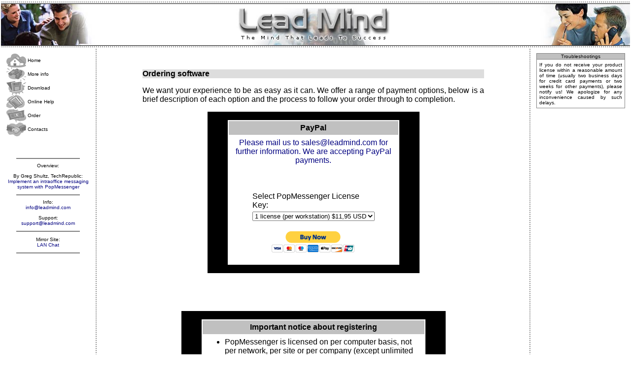

--- FILE ---
content_type: text/html
request_url: http://leadmind.com/order.html
body_size: 4465
content:
<!DOCTYPE HTML PUBLIC "-//W3C//DTD HTML 4.0 Transitional//EN">
<html>
<head>
  <title>Order PopMessenger - simple instant messaging solution for office or home network</title>
  <meta http-equiv="Content-Type" content="text/html; charset=windows-1252">
  <meta name="author" content="LeadMind Development">
  <meta name="owner"  content="http://www.leadmind.com">
  <meta NAME="audience" CONTENT="all">
  <meta NAME="robots" CONTENT="index,all">
  <meta NAME="DESCRIPTION" CONTENT="Order PopMessenger">
  <meta HTTP-EQUIV="Keywords" CONTENT="Lan chat, download, instant messenger, winpopup, cool, zip, send, send.exe, network, local net, lan, chat, net send, contacts, info, support">
  <meta name="Keywords" CONTENT="Lan chat, download, instant messenger, winpopup, cool, zip, send, send.exe, network, local net, lan, chat, net send, contacts, info, support">
  <link rel="STYLESHEET" type="text/css" href="style.css">  
  <script LANGUAGE="JavaScript" src="funcs.js" >
<!--
PreloadImages('img/hbg.jpg','img/bluebullet.gif','img/homeBW.gif','img/home.gif','img/about2BW.gif','img/about2.gif','img/downloadBW.gif','img/download.gif','img/order.gif','img/orderBW.gif','img/contactsBW.gif','img/contacts.gif','img/onlinehelp.gif','img/onlinehelpBW.gif','img/links.gif','img/linksBW.gif');
// -->
</script>
</head>

<body bgcolor="white" leftmargin="2" topmargin="2">
<table width="100%" border="0" cellpadding="0" cellspacing="0">
<tr>
  <td colspan="5" background="img/bluebullet.gif"><img src="img/pix.gif" width=5 height=5 alt="LAN chat & LAN messenger software. Send network message with ease." border="0"></td>
</tr>   

<tr>
   <td colspan="5" bgcolor="black" align="center"><img src="img/pix.gif" width=5 height=1 alt="" border="0"></td>
</tr>         

<tr>
   <td colspan="1" bgcolor="#FFFFFF" align="left"><img src="img/hdr_left.jpg" width=191 height=84 alt="LAN Chat Software" border="0"></td>
   <td colspan="3" bgcolor="#FFFFFF" align="center"><img src="img/hdr_center.jpg" width=314 height=84 alt="LAN Messenger" border="0"></td>
   <td colspan="1" bgcolor="#FFFFFF" align="right"><img src="img/hdr_right.jpg" width=191 height=84 alt="LAN Messaging" border="0"></td>
</tr>      

<tr>
   <td colspan="5" bgcolor="black" align="center"><img src="img/pix.gif" width=5 height=1 alt="" border="0"></td>
</tr>       

<tr>
  <td colspan="5" background="img/bluebullet.gif"><img src="img/pix.gif" width=5 height=5 alt="" border="0"></td>
</tr>

<tr>
  <td width="180" valign="top">

  
<table width="100%" cellspacing=10 align="center" border="0">
<tr><td>
<A class=menulink href="index.html" onmouseout="act('but1',a1)" onmouseover="act('but1',a2)"><IMG align=absMiddle alt="Go to the home page" border  =0 height=28 name=but1 src="img/homeBW.gif" width=40 > Home</A>
<br>
<A class=menulink href="products.html" onmouseout="act('but3',c1)" onmouseover="act('but3',c2)"><IMG align=absMiddle alt="View detailed info" border=0 height=28 name=but3 src="img/about2BW.gif" width=40 > More info</A>
<br>
<A class=menulink href="download.html" onmouseout="act('but4',d1)" onmouseover="act('but4',d2)"><IMG align=absMiddle alt="Products download page" border=0 height=28 name=but4 src="img/downloadBW.gif" width=40 > Download</A>
<br>
<A class=menulink href="/pmhelp/" onmouseout="act('but6',f1)" onmouseover="act('but6',f2)"><IMG align=absMiddle alt="Online Help" border=0 height=28 name=but6 src="img/onlinehelpBW.gif" width=40 > Online Help</A>
<br>
<A class=menulink href="order.html" onmouseout="act('but5',e1)" onmouseover="act('but5',e2)"><IMG align=absMiddle alt="Order a product" border=0 height=28 name=but5 src="img/orderBW.gif" width=40> Order</A>
<br>
<A class=menulink href="contacts.html" onmouseout="act('but7',g1)" onmouseover="act('but7',g2)"><IMG align=absMiddle alt="How to contacts us" border=0 height=28 name=but7 src="img/contactsBW.gif" width=40 > Contacts</A>
<br>



<br>



<!-- 20 PERS DISCOUNT --
<hr align="center" color="gray" noshade width="75%">
<p align=center">
<A class=menulink href="order.html"><IMG src="img/20PERSDCNT.png" align=center alt="Get 20% Discount till 04 July, 2023" border=0 height=190  width=220></img><br><p align="center">Get 20% Discount till <b>04 July, 2023</b></p></A>
</p>
--!>



<!--

<A class=menulink href="links.html" onmouseout="act('but8',h1)" onmouseover="act('but8',h2)"><IMG align=absMiddle alt="Links" border=0 height=28 name=but8 src="img/linksBW.gif" width=40 > Link partners</A>
<br>

--!>






<br>


<hr align="center" color="gray" noshade width="75%">
<div class="menulink" align="center">Overview:</div>
<p class="menulink" align="center">By Greg Shultz, TechRepublic:<br>
  <a href="http://www.techrepublic.com/article/implement-an-intraoffice-messaging-system-with-popmessenger/" target="_blank">Implement an intraoffice messaging system with PopMessenger</a></p>

<hr align="center" color="gray" noshade width="75%">

<div align="center" class="menulink">Info:<br>
 <script language=JavaScript><!--
	var name = "info";
	var domain = "leadmind.com";
	document.write('<a href=\"mailto:' + name + '@' + domain + '\">');
	document.write(name + '@' + domain + '</a>');
// --></script>
<p align="center" class="menulink">Support:<br>
<script language=JavaScript>
<!--
	var name = "support";
	var domain = "leadmind.com";
	document.write('<a href=\"mailto:' + name + '@' + domain + '\">');
	document.write(name + '@' + domain + '</a>');
// --></script>
</div>

<hr align="center" color="gray" noshade width="75%">

<p align=center class="menulink">Mirror Site:<br>
<a href="http://www.lan-chat.com/" title="LAN chat" target=_blank>LAN Chat</a></p>

<hr align="center" color="gray" noshade width="75%">

<!--
<p align=center><a href="http://www.weblogexpert.com/" title="Log analyzer" target=_blank><img src="http://www.weblogexpert.com/buttons/wle2.gif" width=88 height=31 border=0 alt="Log analyzer - WebLog Expert"></a></p>
-->

</td></tr>
</table>

  <td width="5" background="img/bluebullet.gif"><IMG alt="" border=0 height=1 src="img/pix.gif" width=5></td>
  <td valign="top">
  
<!-- MAIN TEXT BEGINS HERE -->
<!-- MAIN TEXT BEGINS HERE -->
<figure class="table">
    <table width="100%" border="0" cellpadding="0" cellspacing="0">
        <tbody>
            <tr>
<!--                <td style="vertical-align:top;" width="180">&nbsp;</td>
                   <td width="5" background="img/bluebullet.gif"><img src="img/pix.gif" alt="" width="5" height="1" border="0"></td> -->

                <td style="vertical-align:top;">
                    <figure class="table">
                        <table width="100%" border="0" cellspacing="10">
                            <tbody>
                                <tr>
                                    <td>
                                        <h1>Ordering software</h1>
                                        <p style="text-align:justify;">We want your experience to be as easy as it can. We offer a range of payment options, below is a brief description of each option and the process to follow your order through to completion.</p>
                                        <figure class="table">
                                            <table bgcolor="black" cellpadding="0" cellspacing="1" width="70%" align="center">
                                                <tbody>
                                                    <tr>
                                                        <td>
                                                            <figure class="table">
                                                                <table class="menulink" width="100%" border="0" cellpadding="5" bgcolor="white">
                                                                    <tbody>
                                                                        <tr bgcolor="silver" width="100%" align="middle">
                                                                            <td align="middle" width="50%"><strong>PayPal</strong></td>
                                                                        </tr>
                                                                        <tr width="100%" align="center" bgcolor="#FFFFFF">
                                                                            <td style="text-align:center;">
                                                                                <p><a href="mailto:sales@leadmind.com" target="_blank">Please mail us to sales@leadmind.com for further information. We are accepting PayPal payments.</a><br><br>&nbsp;</p>
                                                                                <form action="https://www.paypal.com/cgi-bin/webscr" method="post" target="_top">
                                                                                    <p><input type="hidden" name="cmd" value="_s-xclick"> <input type="hidden" name="hosted_button_id" value="FYPWR49HME4GE"></p>
                                                                                    <figure class="table">
                                                                                        <table>
                                                                                            <tbody>
                                                                                                <tr>
                                                                                                    <td><input type="hidden" name="on0" value="Select PopMessenger License Key:"> Select PopMessenger License Key:</td>
                                                                                                </tr>
                                                                                                <tr>
                                                                                                    <td><select name="os0">
                                                                                                            <option value="1 license (per workstation)">
                                                                                                                1 license (per workstation) $11,95 USD
                                                                                                            </option>
                                                                                                            <option value="Site License">
                                                                                                                Site License $695,00 USD
                                                                                                            </option>
                                                                                                        </select></td>
                                                                                                </tr>
                                                                                            </tbody>
                                                                                        </table>
                                                                                    </figure>
                                                                                    <p><input type="hidden" name="currency_code" value="USD"> <input type="image" src="https://www.paypalobjects.com/en_US/i/btn/btn_buynowCC_LG.gif" border="0" name="submit" title="PayPal - The safer, easier way to pay online!" alt="Buy Now"></p>
                                                                                </form>
                                                                            </td>
                                                                        </tr>
                                                                    </tbody>
                                                                </table>
                                                            </figure>
                                                        </td>
                                                    </tr>
                                                </tbody>
                                            </table>
                                        </figure>
                                    </td>
                                </tr>
                            </tbody>
                        </table>
                    </figure>
                    <p>&nbsp;</p>
                    <figure class="table">
                        <table bgcolor="black" cellpadding="0" cellspacing="1" width="75%" align="center">
                            <tbody>
                                <tr>
                                    <td>
                                        <figure class="table">
                                            <table class="menulink" width="100%" border="0" cellpadding="5" bgcolor="white">
                                                <tbody>
                                                    <tr bgcolor="silver" width="100%" align="middle">
                                                        <td align="middle"><strong>Important notice about registering</strong></td>
                                                    </tr>
                                                    <tr width="100%" align="middle" bgcolor="#FFFFFF">
                                                        <td align="left">
                                                            <ul>
                                                                <li>PopMessenger is licensed on per computer basis, not per network, per site or per company (except unlimited Site License).</li>
                                                            </ul>
                                                        </td>
                                                    </tr>
                                                    <tr width="100%" align="middle" bgcolor="#FFFFFF">
                                                        <td align="left">
                                                            <ul>
                                                                <li>If you buy N users license you can use it on not more than N computers within your network (unless you have unlimited site license). Therefore, you may want to buy an additional users license when your network will grow, for example.</li>
                                                            </ul>
                                                        </td>
                                                    </tr>
                                                    <tr width="100%" align="middle" bgcolor="#FFFFFF">
                                                        <td align="left">
                                                            <ul>
                                                                <li>When filling the order/registration form, please double-check that your e-mail address is correct. If it will not, we will be unable to send you the registration code.</li>
                                                            </ul>
                                                        </td>
                                                    </tr>
                                                </tbody>
                                            </table>
                                        </figure>
                                    </td>
                                </tr>
                            </tbody>
                        </table>
                    </figure>
                    <h1>Registration benefits:</h1>
                    <ul>
                        <li>Registration reminder will never popup again</li>
                        <li>The software will function always (instead of 21-days limited trial version)</li>
                        <li>Technical support</li>
                        <li>Free future versions upgrades</li>
                    </ul>
                </td>
            </tr>
        </tbody>
    </table>
</figure>

<br>
<p>
<div align="center" class="menulink">[ <a href="index.html">Home</a> | <a href="products.html">More info</a> | <a href="/pmhelp/">Online Help</a> | <a href="download.html">Download</a> | <a href="order.html">Order</a> | <a href="contacts.html">Contacts</a> ]</div>





<!-- MAIN TEXT ENDS HERE -->
<!-- MAIN TEXT ENDS HERE -->
</td>



<!-- ONE MORE DELIMETER -->
<td width="5" background="img/bluebullet.gif"><IMG alt="" border=0 height=1 src="img/pix.gif" width=5></td>

<!-- RIGHT PART OF PAGE BEGIN-->
<td valign="top" width="180">
<table border="0" cellpadding="5" cellspacing="5">
<tr>
  <td>
<table border="0" width="180" bgcolor="gray" cellpadding="0" cellspacing="1">
  <tr>
    <td bgcolor="silver" align="middle" class="menulink">Troubleshootings</td></tr>
  <tr>
    <td>
      <table border="0" cellpadding="5" cellspacing="0" width="100%" bgcolor="white">
      <tr><td><p class="menulink" align="justify">If you do not receive your product license within a reasonable amount of time (usually two business days for credit card payments or two weeks for other payments), please notify us! We apologize for any inconvenience caused by such delays.</td></tr>
      </table>
    </td>
  </tr>
</table><br>


</td>
</tr>
</table>
</td>
<!-- RIGHT PART OF PAGE END-->

</tr>

<tr>
  <td colspan="5" background="img/bluebullet.gif"><IMG alt="LAN messenger & LAN chat software. Send message over network with ease." border=0 height=5 src="img/pix.gif" width=5></td>
</tr>   

<tr>
  <td colspan="5" bgcolor="black" align="middle"><IMG alt="" border=0 height=1 src="img/pix.gif" width=5></td>
</tr>         

<tr>
  <td colspan="5" bgcolor="#eeeeee" align="middle"><font size="-3">Copyright (c) 2003-2023 &copy;  LeadMind Development. All rights reserved</font></td>
</tr>      

<tr>
  <td colspan="5" bgcolor="black" align="middle"><IMG alt="" border=0 height=1 src="img/pix.gif" width=5></td>
</tr>            

<tr>
  <td colspan="5" background="img/bluebullet.gif"><IMG alt="" border=0 height=5 src="img/pix.gif" width=5></td>
 </tr>

</table>
</body>
</html>




--- FILE ---
content_type: text/css
request_url: http://leadmind.com/style.css
body_size: 2441
content:
P
{
    FONT-FAMILY: Verdana, Helvetica, 'Arial Cyr', 'Arial Narrow', Arial, sans-serif;
    FONT-SIZE: medium
}
H1
{
    BACKGROUND-COLOR: #dddddd;
    FONT-FAMILY: Verdana, Helvetica, 'Arial Cyr', 'Arial Narrow', Arial, sans-serif;
    FONT-SIZE: medium
}
H2
{
    FONT-FAMILY: Verdana, Helvetica, 'Arial Cyr', 'Arial Narrow', Arial, sans-serif
}
UL
{
    FONT-FAMILY: Verdana, Helvetica, 'Arial Cyr', 'Arial Narrow', Arial, sans-serif;
    FONT-SIZE: medium
}
BODY
{
    COLOR: black;
    FONT-FAMILY: Verdana, Helvetica, 'Arial Cyr', 'Arial Narrow', Arial, sans-serif;
    FONT-SIZE: medium;
    TEXT-DECORATION: none
}
CENTER
{
    FONT-FAMILY: Verdana, Helvetica, 'Arial Cyr', 'Arial Narrow', Arial, sans-serif
}
TD
{
    FONT-FAMILY: Verdana, Helvetica, 'Arial Cyr', 'Arial Narrow', Arial, sans-serif;
    FONT-SIZE: medium
}
TH
{
    FONT-FAMILY: Verdana, Helvetica, 'Arial Cyr', 'Arial Narrow', Arial, sans-serif
}
A
{
    COLOR: navy;
    FONT-FAMILY: Verdana, Helvetica, 'Arial Cyr', 'Arial Narrow', Arial, sans-serif;
    TEXT-DECORATION: none
}
A:visited
{
    COLOR: navy;
    FONT-FAMILY: Verdana, Helvetica, 'Arial Cyr', 'Arial Narrow', Arial, sans-serif;
    TEXT-DECORATION: none
}
A:active
{
    COLOR: navy;
    FONT-FAMILY: Verdana, Helvetica, 'Arial Cyr', 'Arial Narrow', Arial, sans-serif;
    TEXT-DECORATION: none
}
A:hover
{
    COLOR: blue;
    FONT-FAMILY: Verdana, Helvetica, 'Arial Cyr', 'Arial Narrow', Arial, sans-serif;
    TEXT-DECORATION: underline
}
STRONG
{
    FONT-FAMILY: Verdana, Helvetica, 'Arial Cyr', 'Arial Narrow', Arial, sans-serif;
    FONT-SIZE: medium;
    FONT-WEIGHT: bolder
}
.menulink
{
    COLOR: black;
    FONT-FAMILY: Verdana, Arial, Helvetica, 'MS Sans Serif';
    FONT-SIZE: 10px;
    TEXT-DECORATION: none
}
.pageslink
{
    COLOR: black;
    FONT-WEIGHT: bolder
}
OL
{
    FONT-FAMILY: Verdana, Helvetica, 'Arial Cyr', 'Arial Narrow', Arial, sans-serif;
    FONT-SIZE: medium
}
PRE
{
    FONT-SIZE: medium
}
INPUT.submit
{
    BACKGROUND-COLOR: #f0f0f0;
    BORDER-BOTTOM: gray 1px ridge;
    BORDER-LEFT: gray 1px ridge;
    BORDER-RIGHT: gray 1px ridge;
    BORDER-TOP: gray 1px ridge;
    FONT-FAMILY: Verdana, Geneva, Arial, Helvetica, sans-serif;
    FONT-SIZE: 8pt;
    WIDTH: 90px
}
.big
{
    FONT-FAMILY: Verdana, Tahoma, Arial, Helvetica;
    FONT-SIZE: large
}


--- FILE ---
content_type: application/x-javascript
request_url: http://leadmind.com/funcs.js
body_size: 1081
content:
var a1 = new Image();
a1.src = "img/homeBW.gif";
var a2 = new Image();
a2.src = "img/home.gif";

var c1 = new Image();
c1.src = "img/about2BW.gif";
var c2 = new Image();
c2.src = "img/about2.gif";

var d1 = new Image();
d1.src = "img/downloadBW.gif";
var d2 = new Image();
d2.src = "img/download.gif";

var e1 = new Image();
e1.src = "img/orderBW.gif";
var e2 = new Image();
e2.src = "img/order.gif";

var f1 = new Image();
f1.src = "img/onlinehelpBW.gif";
var f2 = new Image();
f2.src = "img/onlinehelp.gif";

var g1 = new Image();
g1.src = "img/contactsBW.gif";
var g2 = new Image();
g2.src = "img/contacts.gif";

var h1 = new Image();
h1.src = "img/linksBW.gif";
var h2 = new Image();
h2.src = "img/links.gif";

function act(nme,img) 
{
  document[nme].src = img.src;
}



function PreloadImages()
{
 if (document.images)
 {
  var imgFiles = PreloadImages.arguments;
  var preloadArray = new Array();
  for (var i=0; i<imgFiles.length; i++)
  {
   preloadArray[i] = new Image;
   preloadArray[i].src = imgFiles[i];
  }
  }
}